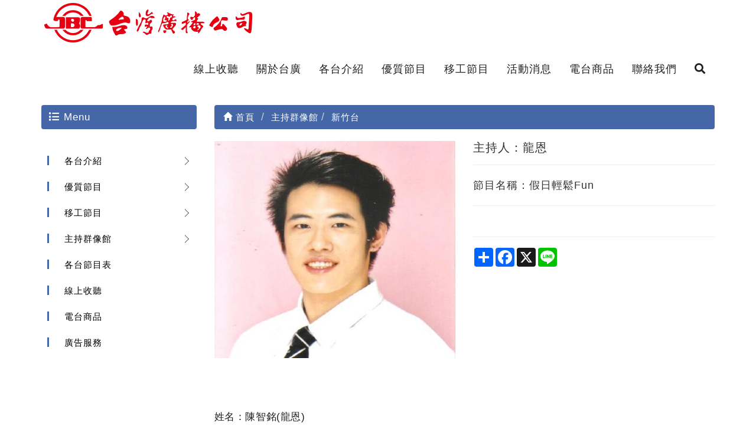

--- FILE ---
content_type: text/html; Charset=utf-8
request_url: https://www.taiwanradio.com.tw/ec99/rwd1638/product.asp?prodid=87-05
body_size: 14132
content:
<!DOCTYPE html>
<!--[if lt IE 7]> 	<html class="no-js ie6 oldie" lang="zh-TW"> <![endif]-->
<!--[if IE 7]>   	<html class="no-js ie7 oldie" lang="zh-TW"> <![endif]-->
<!--[if IE 8]>  	<html class="no-js ie8 oldie" lang="zh-TW"> <![endif]-->
<!--[if gt IE 8]><!-->
<html class="no-js" lang="zh-TW" dir="ltr">
<!--<![endif]-->

<head>
  <meta charset="utf-8">
  <meta http-equiv="X-UA-Compatible" content="IE=edge,chrome=1">
  <meta name="viewport" content="width=device-width, initial-scale=1, maximum-scale=1, user-scalable=no">
  <!-- for memberlogin status start -->
  <!--  -->
  <!-- for memberlogin status end -->

  <base href="//www.taiwanradio.com.tw/ec99/rwd1638/" />
<script type="application/ld+json">
{
  "@context": "https://schema.org",
  "@type": "Organization",
  "name": "台灣廣播股份有限公司",
  "url": "https://www.taiwanradio.com.tw",
  "logo": "https://www.taiwanradio.com.tw/ec99/rwd1638/images/logo.png",
  "contactPoint": {
	"@type": "ContactPoint",
	"telephone": "02-23518001*15/0933844317",
	"contactType": "customer service",
	"areaServed": "TW",
	"availableLanguage": ["zh-Hant"]
  }
}
</script>

<title>主持人：龍恩 | 台灣廣播股份有限公司</title>
<meta name="keywords" content="台灣廣播股份有限公司,生活小調,鄉親鄉情,歡樂假期,美麗南投,晼真心直播,樂活人生好健康,台灣半線彰化情,印尼語節目,菲律賓語節目,越南語節目,移工快意通 ">
<meta name="description" content="姓名：陳智銘(龍恩)英文名：Bill Chen生日：8/29星座：被獅子咬到的處女座血型：被所有人廣泛使用的O型身高：不高也不矮的172cm體重：不重也不輕的66kg興趣：畫畫但上不了檯面、聽音樂但是不會作詞作曲、運動但沒辦法成為運動選手、電影欣賞不過當不成影評人士E-mail：garden172@yahoo.com.tw影音連結：http://vlog.xuite.net/tbcam1206節目名稱：假日輕鬆Fun播出時間：週日14-15因緣際會之下，進入了台灣廣播公司新竹廣播電台，目前資歷兩年，一切都還在學習當中；目前除了是周日下午兩點『假日輕鬆Fun』的節目主持人外，還是『輕鬆生活派』節目其中一位主持人，關於龍恩，一時之間也說不清楚，等待聽眾朋友來發掘喔，至於節目的內容有關於身體的健康保健、週末的藝文活動、還有最新的科技新聞、名人所說過的至理名言、藝人的介紹以及流行歌曲及老歌的播放，希望聽眾朋友們能夠多多的給龍恩建議以及指導，龍恩一定會虛心接受與學習。">
<meta name="AUTHOR" content="台灣廣播股份有限公司">
<meta name="ROBOTS" content="INDEX, FOLLOW">
<meta property="og:title" content='主持人：龍恩 | 台灣廣播股份有限公司'/>
<meta property="og:type" content='product'/>
<meta property="og:url" content="https://www.taiwanradio.com.tw/ec99/rwd1638/product.asp?prodid=87-05"/>
<meta property="og:image" content='https://www.taiwanradio.com.tw/rwd1638/Store/bImages/b_87-05.jpg'/>
<meta property="og:site_name" content='台灣廣播股份有限公司'/>
<link rel="canonical" href="https://www.taiwanradio.com.tw/ec99/rwd1638/product.asp?prodid=87%2D05" />
<link rel="alternate" href="https://www.taiwanradio.com.tw/ec99/rwd1638/product.asp?prodid=87-05" hreflang="zh-Hant" />
<meta name="msvalidate.01" content="7B43FB320BE4967592183AD4AB72737A" /><!-- <a href='/ec99/rwd1638/default.asp'>Home</a> -->
<!-- Google tag (gtag.js) -->
<script async src="https://www.googletagmanager.com/gtag/js?id=G-E3YZD64YD5"></script>
<script>
  window.dataLayer = window.dataLayer || [];
  function gtag(){dataLayer.push(arguments);}
  gtag('js', new Date());

  gtag('config', 'G-E3YZD64YD5');
</script>

<link rel="SHORTCUT ICON" href="/ShareFile/images/hi.ico" />
<link rel="bookmark icon" href="/ShareFile/images/hi.ico" />
<link rel="icon" href="/ShareFile/images/hi.ico" /> 
<script type='text/javascript' src='/ec99/js/jquery-1.12.4.min.js' ></script>
<link rel="stylesheet" href="/ec99/css/shopping_tab.css">
<script src="/ec99/js/shopping_tab.js"></script>
<script src="/js/js.cookie.min.js"></script>

<link href="/ec99/css/style.css?v=201904231449" rel="stylesheet" type="text/css">
<link rel="stylesheet" href="./assets/css/bootstrap.min.css">
<link rel="stylesheet" href="./assets/css/font-awesome.min.css">
<link rel="stylesheet" href="./assets/css/animate.min.css">
<link rel="stylesheet" href="./assets/css/style_initialize.css">
<link rel="stylesheet" href="./assets/css/styleZ.css">
<link rel="stylesheet" href="https://cdnjs.cloudflare.com/ajax/libs/font-awesome/5.15.4/css/all.min.css">
<link rel="stylesheet" href="./assets/css/rwd1638.min.css">
<!--[if lt IE 9]>
  <script src="https://cdnjs.cloudflare.com/ajax/libs/html5shiv/3.7.3/html5shiv.min.js"></script>
  <script src="https://cdnjs.cloudflare.com/ajax/libs/respond.js/1.4.2/respond.min.js"></script>
<![endif]-->
<link rel="preconnect" href="https://fonts.googleapis.com">
<link rel="preconnect" href="https://fonts.gstatic.com" crossorigin>
<link
  href="https://fonts.googleapis.com/css2?family=Julius+Sans+One&family=Noto+Sans+SC:wght@100;300;400;500&family=Noto+Sans+TC:wght@500;800&display=swap"
  rel="stylesheet">

<link rel="apple-touch-icon" sizes="192x192" href="apple-touch-icon.jpg">

<link rel="stylesheet" href="./assets/css/innerpage.min.css">
</head>

<body>
  <nav class="navbar bootsnav">
  <!-- Start Top Search -->
  <div class="top-search">
    <div class="container">
      <form action="search.asp" role="search">
        <button class="input-group-addon" type="submit"><span class="fa fa-search"></span></button>
        <input type="text" class="form-control" maxlength="240" name="keyword" placeholder="關鍵字">
        <span class="input-group-addon close-search"><span class="fa fa-times"></span></span>
      </form>
    </div>
  </div>
  <!-- End Top Search -->

  <div class="container navbar-container">
    <!-- Brand and toggle get grouped for better mobile display -->
    <div class="navbar-header">
      <button type="button" class="navbar-toggle collapsed" data-toggle="collapse" data-target="#bs-navbar-collapse"
        aria-expanded="false">
        <span class="fa fa-bars" aria-hidden="true"></span>
      </button>
      <div class="navbar-search-xs visible-xs">
        <ul class="attr-nav">
          <li class="search"><a href="#"><span class="fa fa-search"></span></a></li>
        </ul>
      </div>
      <div class="navbar-brand visible-xs">
        <a href='/'><img src='/rwd1638/Store/OwnImage/LOGO.png' border='0'></a>
      </div>
      <div class="fixlogo"><a href="default.asp"><img src="./images/logo-w.png" alt=""></a></div>
    </div>


    <!-- Collect the nav links, forms, and other content for toggling -->
    <div class="collapse navbar-collapse" id="bs-navbar-collapse">


      <div class="hidden-xs navbar-brand">
        <a href='/'><img src='/rwd1638/Store/OwnImage/LOGO.png' border='0'></a>
      </div>
      <ul class="nav navbar-nav navbar-right attr-nav mainlink">
        <li><a href="category.asp?category_id=68">線上收聽</a></li>
        <li><a href="profile.asp">關於台廣</a></li>
        <li><a href="category.asp?category_id=50">各台介紹</a></li>
        <li><a href="category.asp?category_id=113">優質節目</a></li>
        <li><a href="category.asp?category_id=69">移工節目</a></li>
        <li><a href="news.asp">活動消息</a></li>
        <li><a href="category.asp?category_id=62">電台商品</a></li>
        <li><a href="contact.asp">聯絡我們</a></li>
        <li class="search hidden-xs"><a href="#"><span class="fa fa-search"></span></a></li>

      </ul>
    </div>
  </div>
</nav>
<!-- 滑出定位用 -->
<div id="navbar-fixed"></div>

  <div class="product-wrapper">
    <div class="container">
      <div class="row">
        <div class="col-md-3">
          <aside>
  <h2 class="aside-title"><span class="fa fa-list fa-fw" aria-hidden="true"></span>&nbsp;Menu</h2>
  <br><!-- 因為最新消息下方有<br>，所以統一加上<br>標籤，在#LinkContainer下面 -->
  <style>
.subHead_Cty {display:none}
</style>
 <ul class='ACCORDION transit'><li class='item1' id='c74'><a href='/ec99/rwd1638/category.asp?category_id=74'>各台介紹</a><ul class='ACCORDION_MENU_1' id='ct74'><li class='item2' id='c50'><a href='/ec99/rwd1638/category.asp?category_id=50'>台北一台</a></li><li class='item2' id='c51'><a href='/ec99/rwd1638/category.asp?category_id=51'>台北二台</a></li><li class='item2' id='c52'><a href='/ec99/rwd1638/category.asp?category_id=52'>大溪一台</a></li><li class='item2' id='c53'><a href='/ec99/rwd1638/category.asp?category_id=53'>大溪二台</a></li><li class='item2' id='c54'><a href='/ec99/rwd1638/category.asp?category_id=54'>新竹台</a></li><li class='item2' id='c55'><a href='/ec99/rwd1638/category.asp?category_id=55'>台中台</a></li><li class='item2' id='c56'><a href='/ec99/rwd1638/category.asp?category_id=56'>中興台</a></li><li class='item2' id='c57'><a href='/ec99/rwd1638/category.asp?category_id=57'>松嶺台</a></li></ul></li><li class='item1' id='c120'><a href='/ec99/rwd1638/category.asp?category_id=120'>優質節目</a><ul class='ACCORDION_MENU_1' id='ct120'><li class='item2' id='c78'><a href='/ec99/rwd1638/category.asp?category_id=78'>鄉親鄉情</a></li><li class='item2' id='c79'><a href='/ec99/rwd1638/category.asp?category_id=79'>美麗南投</a></li><li class='item2' id='c113'><a href='/ec99/rwd1638/category.asp?category_id=113'>生活小調</a></li><li class='item2' id='c114'><a href='/ec99/rwd1638/category.asp?category_id=114'>歡樂假期</a></li><li class='item2' id='c131'><a href='/ec99/rwd1638/category.asp?category_id=131'>晼真心直播</a></li><li class='item2' id='c116'><a href='/ec99/rwd1638/category.asp?category_id=116'>晼真心直播(專題)</a></li><li class='item2' id='c129'><a href='/ec99/rwd1638/category.asp?category_id=129'>笑笑望春風</a></li><li class='item2' id='c99'><a href='/ec99/rwd1638/category.asp?category_id=99'>樂活人生好健康</a></li><li class='item2' id='c119'><a href='/ec99/rwd1638/category.asp?category_id=119'>台灣半線彰化情</a></li></ul></li><li class='item1' id='c59'><a href='/ec99/rwd1638/category.asp?category_id=59'>移工節目</a><ul class='ACCORDION_MENU_1' id='ct59'><li class='item2' id='c69'><a href='/ec99/rwd1638/category.asp?category_id=69'>泰語節目รายการเพื่อนไทย</a></li><li class='item2' id='c70'><a href='/ec99/rwd1638/category.asp?category_id=70'>印尼語節目Perkenalan Program Acara Siaran Bahasa Indonesia</a></li><li class='item2' id='c71'><a href='/ec99/rwd1638/category.asp?category_id=71'>菲律賓語節目Introduction of Filipino program</a></li><li class='item2' id='c72'><a href='/ec99/rwd1638/category.asp?category_id=72'>越南語節目Giới thiệu chương trình tiếng Việt</a></li><li class='item2' id='c73'><a href='/ec99/rwd1638/category.asp?category_id=73'>移工快意通（國、台語）</a></li></ul></li><li class='item1' id='c85'><a href='/ec99/rwd1638/category.asp?category_id=85'>主持群像館</a><ul class='ACCORDION_MENU_1' id='ct85'><li class='item2' id='c90'><a href='/ec99/rwd1638/category.asp?category_id=90'>台北一台</a></li><li class='item2' id='c91'><a href='/ec99/rwd1638/category.asp?category_id=91'>台北二台</a></li><li class='item2' id='c92'><a href='/ec99/rwd1638/category.asp?category_id=92'>大溪一台</a></li><li class='item2' id='c93'><a href='/ec99/rwd1638/category.asp?category_id=93'>大溪二台</a></li><li class='item2' id='c87'><a href='/ec99/rwd1638/category.asp?category_id=87'>新竹台</a></li><li class='item2' id='c89'><a href='/ec99/rwd1638/category.asp?category_id=89'>台中台</a></li><li class='item2' id='c88'><a href='/ec99/rwd1638/category.asp?category_id=88'>中興台</a></li></ul></li><li class='item1' id='c58'><a href='/ec99/rwd1638/category.asp?category_id=58'>各台節目表</a></li><li class='item1' id='c68'><a href='/ec99/rwd1638/category.asp?category_id=68'>線上收聽</a></li><li class='item1' id='c62'><a href='/ec99/rwd1638/category.asp?category_id=62'>電台商品</a></li><li class='item1' id='c86'><a href='/ec99/rwd1638/category.asp?category_id=86'>廣告服務</a></li></ul></ul>
</aside>

        </div>
        <div class="col-md-9">
          <div class="row">
            <!-- 分類介紹請記得填入<div class="col-sm-12"></div>，這樣麵包削才會有連結 -->
            
			<div class="col-lg-12 col-sm-12" style="display:none">
					<ol class="breadcrumb">
					<li><a href="/"><span class="glyphicon glyphicon-home"></span> 首頁<!--首頁--></a></li>

					<li class="active"><a href='category.asp?category_id=87'>新竹台</a></li>

					</ol>
				</div>


        		<div class="col-lg-12 col-sm-12">
					<ol class="breadcrumb">
										
					<li><a href="/"><span class="glyphicon glyphicon-home"></span> 首頁<!--首頁--></a></li>

<li><a href='category.asp?category_id=85' class='level_category' itemprop='url'><span itemprop='title'>主持群像館</a></li><li class='active'><a href='category.asp?category_id=87'  itemprop='url'><span itemprop='title'>新竹台</a></li><li id='lastone' style='display:none'></li>
					</ol>
				</div>


          </div>
          <div class="row">
            <!-- B_product_body START -->


<div class="buf_space0" id="buf_space0" style="display:none"></div><!--buf_spaceX 用來作變換位置使用-->


				<div class="col-lg-12 col-sm-12 hero-feature prod-category-87"> <!-- #row 產品區塊 start -->

					<div class="row" >
					    
						<div class="col-lg-6 col-sm-7 img-none"  id="prod_img" >

<!-- sim taobo prod img -->
<!--
<div class="box">
    <div class="tb-booth tb-pic tb-s310"> <a href="javascript:;"><img src="/rwd1638/Store/bImages/b_87-05.jpg" rel="/rwd1638/Store/oImages/87-05.jpg" class="prod_img_zoom Responsive image" /></a> </div>
    <ul class="tb-thumb" id="thumblist">
        <li class="tb-selected">
            <div class="tb-pic tb-s40"><a href="javascript:;"><img src="/rwd1638/Store/sImages/s_87-05.jpg" mid="/rwd1638/Store/bImages/b_87-05.jpg" big="/rwd1638/Store/oImages/87-05.jpg" width=40 height=40></a></div>
        </li>
    </ul>
</div>
-->
<!-- sim taobo prod img -->



<!-- ZOOOOOOOOOOOOOOOOOOOOM -->
<!-- isZoomImg: True -->
	<script type="text/javascript" src="/js/jquery.easing.min.js"></script>
	<script type="text/javascript" src="/js/jquery.mousewheel.js"></script>
	<script type="text/javascript" src="/js/jquery.fancybox-plus.js"></script>
	<link rel="stylesheet" type="text/css" href="/js/jquery.fancybox-plus.css" media="screen"/>

<!--<script src="/js/jquery.elevateZoom-3.0.8.min.js" type="text/javascript"></script>-->
    <script type="text/javascript" src="/js/jquery.ez-plus.js"></script>
    <link rel="stylesheet" type="text/css" href="/js/jquery.ez-plus.css" media="screen" />

<img id="zoom_01" class="dyPic " src="/rwd1638/Store/bImages/b_87-05.jpg" data-zoom-image="/rwd1638/Store/oImages/87-05.jpg"  alt='主持人：龍恩' title='主持人：龍恩' />

<div id="gallery_01" style="display:none">
  <div class="tilt pic">
	<a href="javascript:;" data-image="/rwd1638/Store/bImages/b_87-05.jpg" data-zoom-image="/rwd1638/Store/oImages/87-05.jpg"><img src="/rwd1638/Store/sImages/s_87-05.jpg" width="98" /></a>
  </div>
</div>


<style>
/*set a border on the images to prevent shifting*/
 #gallery_01 img{border:3px solid white;}
 
 /*Change the colour*/
 #gallery_01 .active img{border:3px solid #ff6600 !important;}
</style>


<script>
//initiate the plugin and pass the id of the div containing gallery images

$("#zoom_01").ezPlus({
	gallery:'gallery_01', cursor: 'move', galleryActiveClass: 'active', imageCrossfade: true, 
	scrollZoom : true,
	zoomWindowWidth: 360,
	zoomWindowHeight: 360,
	zoomWindowFadeIn: 500,
	zoomWindowFadeOut: 500,
	lensFadeIn: 500,
	lensFadeOut: 500

}); 


//pass the images to Fancybox
$("#zoom_01").bind("click", function(e) {  
  var ez =   $('#zoom_01').data('ezPlus');	
	ez.closeAll(); 	
	$.fancybox(ez.getGalleryList());
  return false;
});
</script>


<!-- ZOOOOOOOOOOOOOOOOOOOOM -->


							
							<!--
							<div class="sp-wrap">
								<a href="/rwd1638/Store/bImages/b_87-05.jpg"><img src="/rwd1638/Store/bImages/b_87-05.jpg" alt="主持人：龍恩"></a>
							</div>
							-->
						
						</div><!--prod_img-->
						<div class="col-lg-6 col-sm-5 col-xs-12 pull-left intro-none " id="prod_intro" style="float:left;">
						 <div class="info_card_box">


					<h1>
					<span id="pd_name">主持人：龍恩</span>
					</h1>					
					
					
					<hr/>
					
					
					<div class="clearfix descri-none">節目名稱：假日輕鬆Fun</div>

										
					
					<hr/>

					
					<!--
					<div id="prod_tran_info" >
					<dl class="clearfix iteminfo_parameter prod_attrib_para">
						<dt>運送</dt>
							<dd>宅配 <img src="/ec99/images/tran_cat.jpg" alt='icon'> 超商取貨 <img src="/ec99/images/7-11.jpg" alt='icon'> <img src="/ec99/images/familymart.jpg" alt='icon'></dd>
					</dl>
					<dl class="clearfix iteminfo_parameter prod_attrib_para">
						<dt>付款</dt>
							<dd><img src="/ec99/images/atm.gif"><img src="/ec99/images/card.gif" alt='icon'><img src="/ec99/images/card_ae.gif" alt='icon'><img src="/ec99/images/paypal.jpg" alt='icon'></dd>
					</dl>
					</div>

					<hr/>
					-->


<!-- show_price: True -->

					<div class="input-qty-detail">
<!--<form id="ShopCartForm" action='/MainFile/ShopCar.asp' method=post onsubmit='return openwindow(this);' name=prodlist>-->
<form id="ShopCartForm" action='/MainFile/ShopCar.asp' method=post name=prodlist>
<input type='hidden' name='partnerid' value='rwd1638'> 
<input type=hidden name=PlusBuyItem > 

<input type=hidden name="code" value='87-05'>
<input type=hidden name="isSale" value='0'>
<input type=hidden name="prodName" value='主持人：龍恩'>
<input type=hidden name="limnum" value='0'>
<input type=hidden name="tu" value='7'>


<input type=hidden name="buyClass" value='valuation'>
<input type=hidden name="oldbuyClass" value='valuation'>
<input type=hidden name="buttonClass" value=''> 
<input type=hidden name="answeryesno" value=''>
<input type=hidden name="isSafeQty" value='False'>
<input type=hidden name="SafeQty" value='0'>



	<!--商品屬性-->

				 
	<!--商品屬性-->


	<div class="prod_attrib">
		<dl class="clearfix iteminfo_parameter prod_attrib_para" >

	</div>
<hr/>
</form>

					</div>

<!--div class="addthis_sharing_toolbox"></div-->
<!--script type="text/javascript" src="//s7.addthis.com/js/300/addthis_widget.js#pubid=ra-57344e3d19e263c0"></script-->
<div class="a2a_kit a2a_kit_size_32 a2a_default_style">
    <a class="a2a_dd" href="https://www.addtoany.com/share"></a>
    <a class="a2a_button_facebook"></a>
    <a class="a2a_button_x"></a>
    <a class="a2a_button_line"></a>
    <!--a class="a2a_dd" href="https://www.addtoany.com/share"></a-->
</div>
<script async src="https://static.addtoany.com/menu/page.js"></script>

					<!-- 常用連結 -->
					
					<ul id="usefull_link_block" class="clearfix no-print">

					</ul>
					
					
                 </div>
	            </div>
				
				<span id="put_buf" class="put_buf"></span> 

					</div> <!-- #prod_intro -->
					</div> <!-- #row 產品區塊 end -->
					

	            <div class="clearfix"></div><br />

	            <div class="col-lg-12 col-sm-12">

					<!--
					<ul class="nav nav-tabs" role="tablist">
					<li class="active"><a href="#">本商品詳細介紹</a></li>
					</ul>
					-->

					<br />

					
						<span class="pd_descr" id="pd_descr"> <style> .arti-news > img{width:100%;} .arti-news p {font-size: 17px;line-height: 32px;}.arti-news > img{margin-top: 5px;margin-bottom: 10px;} </style> <article class='article-content'><div class='arti-news'><p>姓名：陳智銘(龍恩)<br>
<br>
英文名：Bill Chen<br>
<br>
生日：8/29<br>
<br>
星座：被獅子咬到的處女座<br>
<br>
血型：被所有人廣泛使用的O型<br>
<br>
身高：不高也不矮的172cm<br>
<br>
體重：不重也不輕的66kg<br>
<br>
興趣：畫畫但上不了檯面、聽音樂但是不會作詞作曲、運動但沒辦法成為運動選手、電影欣賞不過當不成影評人士
<br>
E-mail：garden172@yahoo.com.tw<br>
<br>
影音連結：http://vlog.xuite.net/tbcam1206<br>
<br>
節目名稱：假日輕鬆Fun<br>
<br>
播出時間：週日14-15<br>
<br>
因緣際會之下，進入了台灣廣播公司新竹廣播電台，目前資歷兩年，一切都還在學習當中；目前除了是周日下午兩點『假日輕鬆Fun』的節目主持人外，還是『輕鬆生活派』節目其中一位主持人，關於龍恩，一時之間也說不清楚，等待聽眾朋友來發掘喔，至於節目的內容有關於身體的健康保健、週末的藝文活動、還有最新的科技新聞、名人所說過的至理名言、藝人的介紹以及流行歌曲及老歌的播放，希望聽眾朋友們能夠多多的給龍恩建議以及指導，龍恩一定會虛心接受與學習。</p><br></div></article> </span>
					
					
                    <div class="buf_space1" id="buf_space1" style="display:none"></div><div class="buf_space2" id="buf_space2" style="display:none"></div>
					<hr>





<!--					<h4>關聯產品</h4>-->

        	</div><!-- /.col-lg-9 col-md-9 col-sm-12 -->
        	<!-- End Product Detail -->



<!--
        </div>
	</div>
-->


	<!-- Plugin bootstrap-touchspin -->
	<link rel="stylesheet" href="/ec99/css/jquery.bootstrap-touchspin.css">
    <script type="text/javascript" src="/ec99/js/jquery.bootstrap-touchspin.js"></script>



<!-- // End B_product_body -->


<style>
.iteminfo_parameter{ padding:8px 0; padding-left:0px;}
.iteminfo_parameter dt{ margin-left:0px; float:left; display:inline; width:60px; white-space:nowrap; text-align:left; color:#888;}
</style>





<script>
$(document).ready(function(){
	$("input[name='much']").TouchSpin({
		min: 1,
		max: 999,
		buttondown_class: "btn btn-gray",
		buttonup_class: "btn btn-gray"
	});

	
	//--有些browser異常,暫先停--$("#input-qty").keydown(function(event) {if ( event.keyCode == 46 || event.keyCode == 8 ) {}else {if (event.keyCode < 48 || event.keyCode > 57 ) {event.preventDefault();}}});

});
</script>

<input type=hidden id=getCartCty><!--for rwd1116 傳值使用 20180816 by John.-->


<link rel="stylesheet" href="/ec99/css/jquery.magnific-popup.css"> 
<script src="/ec99/js/jquery.magnific-popup.js"></script>
<style>
h3.AddCartIn {
    margin-top: 0;
}
</style>

	<div id="layer_cart" class="white-popup-s mfp-hide">
		<div class="row">
			<div class="layer_cart_product col-xs-12 col-md-12">
				<span class="cross" title="關閉視窗 "></span>
				<h3 class="AddCartIn">
					<font color=green><i class="fa fa-check"></i><!--商品己加入-->商品已<span id="title_inquiry_addcart">加入詢價車</span></font>
				</h3>
				<div class="product-image-container layer_cart_img"><img class="layer_cart_img img-responsive" src="/rwd1638/Store/bImages/b_87-05.jpg" alt="Faded Short Sleeve T-shirts" title="Faded Short Sleeve T-shirts" ></div>
				<div class="layer_cart_product_info">
					<span id="layer_cart_product_title" class="product-name"><h3>主持人：龍恩</h3></span>
					<!--<span id="layer_cart_product_attributes">Orange, S</span>-->
					<div class="layer_cart_product_text" id="layer_cart_product_text">
						節目名稱：假日輕鬆Fun
					</div>
					<!--<div>
						<strong class="dark">數量</strong>
						<span id="layer_cart_product_quantity"></span>
					</div>-->
					
					<hr>
					<div class="btnbox">
						<button type="button" class="btn btn-default closePopup"><span class="fa fa-chevron-circle-left"></span> <span id="title_continue_shop">繼續詢價</span><!--繼續購物--> </button>
						<a href="/MainFile/ShopList.asp"><button type="button" class="btn btn-danger btn-bg"><span id="title_goto_shopcart">前往詢價</span><!--前往結帳--> <span class="fa fa-chevron-circle-right"></span></button></a>
					</div>
				</div>
			</div>
		</div>
	</div>
	


<style>
.white-popup-s {
  position: relative;
  background: #FFF;
  padding: 20px;
  width: auto;
  max-width: 500px;
  margin: 20px auto;
}
.white-popup {
  position: relative;
  background: #FFF;
  padding: 20px;
  width: auto;
  max-width: 600px;
  margin: 20px auto;
}
</style>




<script>
	$(document).ready(function() {

		/* test */
		$('#pop_layer_cart').click(function () {

			pop_cart_layer();

		});

		$(document).on('click', '.closePopup', function (e) {
			e.preventDefault();
			$.magnificPopup.close();
		});

	});

	function pop_cart_layer(){
	
		//手動執行
		$.magnificPopup.open({
		  image: {
			markup: '<div class="mfp-close"><span class="fa fa-times-circle"></span></div>'
		  },
		  items: {
			src: '#layer_cart',
			mainClass: 'mfp-with-zoom',
			type: 'inline',
			  zoom: {
				enabled: true,

				duration: 300, 
				easing: 'ease-in-out',
				opener: function(openerElement) {
				  return openerElement.is('img') ? openerElement : openerElement.find('img');
				}
			  }
	  
		  }
		});
		
		//--GA4---start--- add by John for Jane request 2023/8/28 
				
		//--GA4---end---
		
	}

</script>

<!-- B_product_body END -->





<span style="display:none" id="prod_Bimg_buf"></span><!--暫存大圖用(for 屬性庫存圖檔無設定時使用-->
<script>
document.getElementById("prod_Bimg_buf").innerHTML=document.getElementById("prod_img").innerHTML;

//--判斷頁面上方有無放購物車, 若無則不能 fly 2023/9/7---alert(document.getElementById("cart_number")); 
if (document.getElementById("cart_number")==null) { 
  document.getElementById("addinquirycart").id = 'id_NotUse';//改 id 
} 
</script>
          </div>
        </div>
      </div>
    </div>
  </div>
  <!-- <div class="visible-xs bottomMeunWrap">
  <ul class="mobile-bottomMenu">
    <li><a href=""><i class="fab fa-line"></i>加入好友</a></li>
    <li><a href=""><i class="fab fa-facebook"></i>粉絲專頁</a></li>
    <li><a href=""><i class="fas fa-book"></i>聯絡我們</a></li>
    <li><a href=""><i class="far fa-images"></i>實績案例</a></li>
    <li><a href=""><i class="fas fa-tasks"></i>更多選項</a></li>
  </ul>
</div> -->

<div class="container-fluid footerwrap">
  <div class="row">
    <footer>
      <div class="footercontain">
        <div class="row">
          <div class="col-sm-3">
            <ul>
              <li>
                <h2><img src="./images/LOGO_footer.png" alt="台灣廣播公司FOOTER LOGO" class="img-responsive"></h2>
              </li>
              <li>TEL : 02-23518001</li>
              <li>FAX : 02-23414826</li>
              <li>ADD : 100 台北市中正區仁愛路2段2號9樓</li>
            </ul>
          </div>
          <div class="col-sm-7">
            <div class="webmap">
              <ul class="footerlink">
                <li><a href="profile.asp">
                    <h4>關於台廣</h4>
                  </a></li>
                <li><a href="contact.asp">
                    <h4>聯絡我們</h4>
                  </a>
                <li></li>
              </ul>

              <ul class="footerlink">
                <li><a href="category.asp?category_id=113">
                    <h4>優質節目</h4>
                  </a></li>
                <li><a href="category.asp?category_id=58">
                    <h4>各台節目表</h4>
                  </a></li>
                <!-- <li><a href="category.asp?category_id=113">生活小調</a></li>
                <li><a href="category.asp?category_id=78">鄉親鄉情</a></li>
                <li><a href="category.asp?category_id=114">歡樂假期</a></li>
                <li><a href="category.asp?category_id=79">美麗南投</a></li>
                <li><a href="category.asp?category_id=116">晼真心直播</a></li>
                <li><a href="https://player.soundon.fm/p/b88c499c-b84a-43be-a78d-e18a9a91b7f5"
                    target="_blank">台廣悠遊生活派</a></li> -->
              </ul>


              <ul class="footerlink">
                <li><a href="category.asp?category_id=50">
                    <h4>各台介紹</h4>
                  </a></li>
                <li><a href="category.asp?category_id=62">
                    <h4>電台商品</h4>
                  </a>
                </li>
                <!-- <li><a href="category.asp?category_id=69">泰語節目</a></li>
                <li><a href="category.asp?category_id=70">印尼語節目</a></li>
                <li><a href="category.asp?category_id=71">菲律賓語節目</a></li>
                <li><a href="category.asp?category_id=72">越南語節目</a></li>
                <li><a href="category.asp?category_id=73">移工快意通</a></li> -->
              </ul>

              <ul class="footerlink">
                <li><a href="news.asp">
                    <h4>活動消息</h4>
                  </a></li>
                <li><a href="category.asp?category_id=86">
                    <h4>廣告服務</h4>
                  </a>
                </li>
                <!-- <li><a href="news.asp?category=1">活動天地</a></li>
                <li><a href="news.asp?category=2">工商服務</a></li>
                <li><a href="news.asp?category=3">場地租借</a></li> -->
              </ul>



            </div>
          </div>
          <div class="col-sm-2">
            <ul class="social">
              <li><a href="https://www.youtube.com/channel/UC0n4TRruUA0VaPvAUWXib5A?view_as=subscriber" target="_blank"
                  title="台廣專屬頻道tbc"><i class="fab fa-youtube"></i></a></li>
              <li><a href="https://maps.app.goo.gl/ErtDD5UYfN2BDr4j6" target="_blank" title="google map"><i
                    class="fas fa-map-marker-alt"></i></a></li>
              <li><a href="https://linktr.ee/taiwanradio_tbc" target="_blank" title="Facebook"><i
                    class="fab fa-facebook-square"></i></a>
              </li>
              <li><a href="linktr.ee/taiwanradio_tbc" target="_blank" title="LY"><i class="fab fa-line"></i></a></li>
            </ul>
          </div>
          <div class="clearfix"></div>
          <div class="col-xs-12">
            <p class="text-center"><small>系統平台提供 <a href="https://www.idec.com.tw/" target="_blank"
                  class="hiwinner">HiNet 網路開店．企業建站</a>
                Copyright © 2023 . All
                rights reserved.</small>
            </p>
          </div>
        </div>
      </div>
    </footer>
  </div>
</div>
<div id="gotop" class="gotop"><span class="fa fa-angle-up" aria-hidden="true" title="回到最上層"></span></div>
<script type=text/javascript src=./assets/js/bootstrap.min.js></script>
<script type="text/javascript" src="./assets/js/bootsnav-search.js" defer></script>
<script type="text/javascript" src="./assets/js/bootbox.min.js" defer></script><!-- 購物車跳出動畫(可有衝突再放置)-->
<script type="text/javascript" src="./assets/js/wow.min.js"></script>
<script>
  new WOW().init();

</script>
<!-- Google 下拉式選單翻譯 -->
<!-- <script type="text/javascript">
  function googleTranslateElementInit() {
    new google.translate.TranslateElement({
      pageLanguage: 'zh-TW',
      /*網頁預設語言*/
      includedLanguages: 'de,en,es,fr,ja,ko,ru,zh-CN,zh-TW',
      /*下拉式語言清單*/
      multilanguagePage: true /*網站是否為多國語言*/
    }, 'google_translate_element');
  }

</script>
<script type="text/javascript" src="//translate.google.com/translate_a/element.js?cb=googleTranslateElementInit"> -->
</script><!-- google翻譯 -->
<!-- /js/footer.js，檔案使用中文編碼解讀會亂碼，請用Unicode萬國碼解讀 -->
<script type="text/javascript" src="/js/footer.js"></script>
<script type="text/javascript" src="/ShareFile/Valid.js"></script>
<script type="text/javascript" src="./assets/js/initialized.js" defer></script>
<!-- <script>
  let MEMBER = document.querySelector('.memlogin');
  MEMBER.innerHTML = "登入";

</script> -->

<script>
  $(function () {
    $(window).scroll(function () {
      let WH = $(document).scrollTop();
      if (WH >= $('#navbar-fixed').height()) {
        $('.navbar').addClass('fixed-strip');
      } else {
        $('.navbar').removeClass('fixed-strip');
      }
    });
  });

</script>



<script type="text/javascript" src="./assets/js/accordion.js"></script>
<script>
  $(document).ready(function (e) {
    for (var i = 1; i < 20; i++) {
      $('.topic').closest('.ACCORDION_MENU_' + i).css({
          display: 'block',
          overflow: 'auto',
          height: 'auto'
        })
        .closest('.item' + i).removeClass('ACCORDION-closed').addClass('ACCORDION-open');
    };

    $('.topic.ACCORDION-node').addClass('ACCORDION-open').removeClass('ACCORDION-closed');
    $('ul > .topic > ul').css({
      "display": "block",
      "overflow": "auto",
      "height": "auto"
    });
  });
  // $(function () {

  //   $(".fa-angle-down").click(function () {
  //     $(".floor_list > ul").slideToggle(500);
  //   });
  // })

</script>

</body>

</html>


--- FILE ---
content_type: text/css
request_url: https://www.taiwanradio.com.tw/ec99/rwd1638/assets/css/styleZ.css
body_size: 671
content:
@charset "UTF-8";

a {
  text-decoration: none;
}

ul.ACCORDION {
  opacity    : 1;
  margin-left: 0;
}

ul.ACCORDION ul {
  margin-left: 1em;
}

ul.ACCORDION li {
  list-style: none;
}

ul.ACCORDION li:last-child {
  border: none;
}

ul.ACCORDION a {
  display: block;
}

ul.ACCORDION li.ACCORDION-node>a {}

ul.ACCORDION a {
  -webkit-transition: all 300ms ease-out;
  -moz-transition   : all 300ms ease-out;
  -ms-transition    : all 300ms ease-out;
  -o-transition     : all 300ms ease-out;
  transition        : all 300ms ease-out;
}

ul.ACCORDION.transit {
  border       : 1px solid #ccc;
  border-top   : none;
  background   : #fff;
  margin-bottom: 20px;
  padding      : 0;
  border       : 0;
}

ul.ACCORDION.transit ul {
  margin-left: 0;
  padding    : 0;
}

ul.ACCORDION.transit ul>li {
  font-size    : 17px;
  border-bottom: none;
}

ul.ACCORDION.transit li.ACCORDION-node {
  position: relative;
}

.ACCORDION a {
  position       : relative;
  display        : block;
  font-size      : 15px;
  color          : #000;
  text-decoration: none;
  padding        : 10px 15px;
  padding-left   : 35px;
  transition     : all 300ms ease-out;
}

.ACCORDION .ACCORDION-node>a {
  padding-right: 30px;
}

.ACCORDION .ACCORDION-node>a::after {
  content         : '';
  width           : 10px;
  height          : 10px;
  border          : 1px solid;
  border-color    : transparent #6c6c6c #6c6c6c transparent;
  background-color: transparent;
  position        : absolute;
  top             : 50%;
  right           : 15px;
  transform       : translateY(-50%) rotate(-45deg);
  font-size       : 18px;
  color           : #bfbfbf;
  transition      : all 300ms ease-out;
}

.ACCORDION .ACCORDION-node.ACCORDION-open>a::after {
  transform: translate(3px, -74%) rotate(45deg);
}

ul.ACCORDION.transit ul>li:first-child {
  margin-top: 1px;
}

.item2 a:hover,
.item2 a:active {
  background: #e2cbb9;

}


/* ul.ACCORDION.transit li.ACCORDION-open>a {

  color: #000;
} */

ul.ACCORDION.transit li>a:hover,
ul.ACCORDION.transit li.ACCORDION-active>a {
  background   : #e2cbb9;
  color        : #000;
  /* border-top: 2px solid #CCC; */
}

ul.ACCORDION li:last-child:hover {
  border-radius: 0 0 5px 5px;
}

ul.ACCORDION.transit li:last-child>a:hover {
  border-radius: 0 0 5px 5px;
}

ul.ACCORDION.transit li.ACCORDION-node:last-child>ul>li:last-child {
  margin-bottom : 0;
  padding-bottom: 0;
  border-bottom : none;
}

ul.ACCORDION.transit a {
  padding      : 0px 20px 0px 2.6em;
  color        : #000;
  font-size    : 15px;
  line-height  : 44px;
  height       : 44px;
  font-family  : "微軟正黑體", Apple LiGothic, Arial;
  overflow     : hidden;
  text-overflow: ellipsis;
  white-space  : nowrap;
  transition   : 0.5s;
}

@media screen and (max-width:768px) {
  ul.ACCORDION.transit a {
    font-size: 20px;
  }
}

.item1 {
  position: relative;
}

.item1:after {
  content         : '';
  width           : 3px;
  height          : 16px;
  display         : block;
  background-color: #4567a8;
  position        : absolute;
  left            : 10px;
  top             : 13px;
}

ul.ACCORDION.transit li li>a {
  padding-left: 3.4em;
}

ul.ACCORDION.transit li li li>a {
  /* padding-left: 2.4em;*/
  color     : #000;
  background: #fff0e7;
}

ul.ACCORDION.transit li li li li>a {
  padding-left: 3.2em;
}

ul.ACCORDION.transit li li li li li>a {
  padding-left: 4em;
}


.topic {
  background   : #e2cbb9;
  font-weight  : 600;
  border-radius: 4px;
}

.ACCORDION .item1.ACCORDION-open>a,
.ACCORDION .item2.ACCORDION-open>a {
  border-bottom: 1px solid #bfbfbf;

}

/* .ACCORDION-active {
  background: #fff0e7;
} */

.ACCORDION li.topic a {
  background: #e60012;
  color     : #FFF;
}

.ACCORDION-node .ACCORDION-open {
  background: #e2cbb9;
}

--- FILE ---
content_type: text/css
request_url: https://www.taiwanradio.com.tw/ec99/rwd1638/assets/css/rwd1638.min.css
body_size: 2455
content:
.btn{-webkit-transition:all .6s ease;-o-transition:all .6s ease;transition:all .6s ease}.btn{padding:6px 15px;background:#fff;color:#222}.btn:hover{background:#d67a65;color:#fff;border:1px solid #b57364}.btn:active{background:#e6e6e6;color:#fff;border:1px solid #b57364}body{-webkit-text-size-adjust:none;font-size:18px;font-family:"Noto Sans TC",sans-serif;letter-spacing:1px;line-height:1.8em}.fixlogo{display:none}#navbar-fixed{height:50px;position:fixed;z-index:-10;-webkit-transition:all .5s;-o-transition:all .5s;transition:all .5s}.fixed-strip{width:100%;position:fixed;background:#e60012;top:0;z-index:999;-webkit-transition:.5s;-o-transition:.5s;transition:.5s;-webkit-animation:SHOW 1s ease;animation:SHOW 1s ease}.fixed-strip .toplink{display:none}.fixed-strip .attr-nav a{color:#fff;-webkit-transition:.5s;-o-transition:.5s;transition:.5s}.fixed-strip .dropdown-menu a{color:#333}.fixed-strip .nav li a:focus,.fixed-strip .nav li a:hover{color:#e60012;background:#fff;border-radius:6px 6px 0 0}.fixed-strip .nav .open>a{background-color:#b7020e;border-color:rgba(0,0,0,0);height:43px}.fixed-strip .navbar-brand{display:none}.fixed-strip .fixlogo{display:block;padding:10px}@media screen and (max-width: 768px){.fixed-strip .toplink{height:26px}.fixed-strip .navbar-collapse{background:#b7020e}.fixed-strip .navbar-brand{display:none !important}.fixed-strip span.fa.fa-bars{color:#fff}}@-webkit-keyframes SHOW{0%{margin-top:-100px;opacity:0}100%{margin-top:0;opacity:1}}@keyframes SHOW{0%{margin-top:-100px;opacity:0}100%{margin-top:0;opacity:1}}@media(min-width: 1600px){.navbar-container{width:1400px}}@media(min-width: 1700px){.navbar-container{width:1600px}}.mainlink{margin-top:15px}.titlearea{display:-webkit-box;display:-webkit-flex;display:-ms-flexbox;display:flex;-webkit-box-pack:start;-webkit-justify-content:flex-start;-ms-flex-pack:start;justify-content:flex-start;-webkit-box-align:center;-webkit-align-items:center;-ms-flex-align:center;align-items:center;padding-bottom:20px}.titlearea h2{margin-left:5px;color:#a4000b;font-weight:600;font-family:"Noto Sans TC",sans-serif}.wave{position:absolute;width:5px;border-radius:10px;background-color:#9e9e9e}.SOUNDICON{position:relative;display:-webkit-box;display:-webkit-flex;display:-ms-flexbox;display:flex;-webkit-box-pack:start;-webkit-justify-content:flex-start;-ms-flex-pack:start;justify-content:flex-start;-webkit-box-align:center;-webkit-align-items:center;-ms-flex-align:center;align-items:center;width:70px;padding:10px 0 0 0}.SOUNDICON .wave01{height:18px;-webkit-transform:translateX(0px);-ms-transform:translateX(0px);transform:translateX(0px);-webkit-animation:waverun .6s ease;animation:waverun .6s ease}.SOUNDICON .wave02{height:40px;-webkit-transform:translateX(10px);-ms-transform:translateX(10px);transform:translateX(10px);-webkit-animation:waverun .9s ease;animation:waverun .9s ease}.SOUNDICON .wave03{height:36px;-webkit-transform:translateX(20px);-ms-transform:translateX(20px);transform:translateX(20px);-webkit-animation:waverun 1s ease;animation:waverun 1s ease}.SOUNDICON .wave04{height:48px;-webkit-transform:translateX(30px);-ms-transform:translateX(30px);transform:translateX(30px);-webkit-animation:waverun .8s ease;animation:waverun .8s ease}.SOUNDICON .wave05{height:35px;-webkit-transform:translateX(40px);-ms-transform:translateX(40px);transform:translateX(40px);-webkit-animation:waverun .6s ease;animation:waverun .6s ease}.SOUNDICON .wave06{height:50px;-webkit-transform:translateX(50px);-ms-transform:translateX(50px);transform:translateX(50px);-webkit-animation:waverun .5s ease;animation:waverun .5s ease}.SOUNDICON .wave07{height:40px;-webkit-transform:translateX(60px);-ms-transform:translateX(60px);transform:translateX(60px);-webkit-animation:waverun .8s ease;animation:waverun .8s ease}.SOUNDICON .wave{-webkit-animation-iteration-count:infinite;animation-iteration-count:infinite;-webkit-animation-direction:alternate;animation-direction:alternate}@-webkit-keyframes waverun{100%{height:10px;border-radius:50%;-webkit-filter:contrast(2);filter:contrast(2)}}@keyframes waverun{100%{height:10px;border-radius:50%;-webkit-filter:contrast(2);filter:contrast(2)}}.programs{background:-webkit-gradient(linear, left top, left bottom, from(#F1F1F1), to(#FFEAEA));background:-o-linear-gradient(top, #F1F1F1, #FFEAEA);background:linear-gradient(180deg, #F1F1F1, #FFEAEA);position:relative;padding:30px 0 60px;overflow:hidden}.programs::after{content:"";position:absolute;right:-30px;background:url("../../images/soundwave.png");top:35%;width:350px;height:130px;background-repeat:no-repeat;z-index:0;-webkit-animation:animwave2 5s ease-in-out 5;animation:animwave2 5s ease-in-out 5}.programs::before{content:"";position:absolute;left:-30px;background:url("../../images/soundwave.png");bottom:3%;width:350px;height:130px;background-repeat:no-repeat;z-index:0;-webkit-animation:animwave 5s ease-in-out 5;animation:animwave 5s ease-in-out 5}@-webkit-keyframes animwave{0%,100%{left:-30px}50%{left:10px}}@keyframes animwave{0%,100%{left:-30px}50%{left:10px}}@-webkit-keyframes animwave2{0%,100%{right:-30px}50%{right:10px}}@keyframes animwave2{0%,100%{right:-30px}50%{right:10px}}.programs .runmessage{padding:20px}.programs .programcard{padding:20px 0 30px;display:-webkit-box;display:-webkit-flex;display:-ms-flexbox;display:flex;-webkit-box-pack:center;-webkit-justify-content:center;-ms-flex-pack:center;justify-content:center;-webkit-box-align:center;-webkit-align-items:center;-ms-flex-align:center;align-items:center;overflow:hidden;position:relative}.programs .programcard img{border-radius:15px;-webkit-box-shadow:0 5px 7px #a8a8a8;box-shadow:0 5px 7px #a8a8a8}.programs .programcard img:hover{-webkit-box-shadow:0 10px 8px #6b6b6b;box-shadow:0 10px 8px #6b6b6b}.programs .programcard:hover ::before{content:"";position:absolute;top:0;left:-195px;width:90px;height:380px;background:-webkit-linear-gradient(left, rgba(255, 255, 255, 0) 0%, rgba(255, 255, 255, 0.4) 20%, rgba(255, 255, 255, 0.8) 50%, rgba(255, 255, 255, 0.4) 80%, rgba(255, 255, 255, 0) 100%);-webkit-transform:skew(19deg, 10deg);-ms-transform:skew(19deg, 10deg);transform:skew(19deg, 10deg);-webkit-animation:cardstar 1s ease;animation:cardstar 1s ease;opacity:.3}@-webkit-keyframes cardstar{0%{left:0px}100%{left:500px}}@keyframes cardstar{0%{left:0px}100%{left:500px}}.programs .programsRow01,.programs .programsRow02{margin-bottom:30px;display:block;overflow:hidden;position:relative;z-index:1}@media screen and (max-width: 767px){.programs .programsRow01,.programs .programsRow02{margin:0 -15px}}@media screen and (min-width: 1440px){.programs .programsRow01{margin-left:-15%}.programs .programsRow02{margin-right:-15%}}.radioStation{padding:30px 0 30px;min-height:350px;background:url("../../images/soundbg01.jpg");background-size:cover;background-position:center;background-repeat:no-repeat;color:#fff}.radioStation .titlearea{width:200px;margin:0 auto}.radioStation .titlearea h2{color:#fff}.radioStation .titlearea .wave{background:#fff}.channelBG{background:-webkit-gradient(linear, left bottom, left top, from(#dbdbdb), to(#FFF));background:-o-linear-gradient(bottom, #dbdbdb 0%, #FFF 100%);background:linear-gradient(0deg, #dbdbdb 0%, #FFF 100%)}.programList{padding:30px 5% 0;overflow:hidden}.programList .soundOnwrap{position:relative;overflow:hidden}.programList .soundOnwrap .field{position:absolute;background:rgba(163,0,11,.9);bottom:20px;width:100%}@media screen and (max-width: 960px){.programList .soundOnwrap .field{position:relative}}@media screen and (max-width: 767px){.programList .soundOnwrap .field{position:absolute}}.programList .soundOnwrap .field a{display:inline-block;color:#fff;font-size:28px;font-weight:600;padding:5px 15px}.programList .soundonTitle{color:#f00001;font-weight:600}.programList .soundonTitle a{color:#f00001;text-decoration:none;padding:5px;-webkit-transition:background .5s ease;-o-transition:background .5s ease;transition:background .5s ease;border-radius:10px}.programList .soundonTitle a:hover{background:#fff;-webkit-transition:background .5s ease;-o-transition:background .5s ease;transition:background .5s ease}.programList .channelbox{padding:15px 0 15px;background:#fff;overflow:hidden;border-radius:15px;display:-webkit-box;display:-webkit-flex;display:-ms-flexbox;display:flex;-webkit-box-pack:center;-webkit-justify-content:center;-ms-flex-pack:center;justify-content:center;-webkit-box-align:center;-webkit-align-items:center;-ms-flex-align:center;align-items:center;-webkit-box-shadow:0 0 3px #ccc;box-shadow:0 0 3px #ccc}@media screen and (max-width: 960px){.programList .channelbox{-webkit-box-orient:vertical;-webkit-box-direction:normal;-webkit-flex-direction:column;-ms-flex-direction:column;flex-direction:column}}.programList .channelbox .channel{display:-webkit-box;display:-webkit-flex;display:-ms-flexbox;display:flex;-webkit-box-pack:start;-webkit-justify-content:flex-start;-ms-flex-pack:start;justify-content:flex-start;-webkit-box-align:center;-webkit-align-items:center;-ms-flex-align:center;align-items:center;-webkit-flex-wrap:wrap;-ms-flex-wrap:wrap;flex-wrap:wrap;-webkit-box-pack:center;-webkit-justify-content:center;-ms-flex-pack:center;justify-content:center}.programList .channelbox .channel h3{display:inline-block;width:40%;background:#ff8a00;border-radius:10px;margin:10px;line-height:50px;text-align:center;-webkit-transition:all .4s;-o-transition:all .4s;transition:all .4s}.programList .channelbox .channel h3:hover{-webkit-box-shadow:0 1px 3px 1px #262626;box-shadow:0 1px 3px 1px #262626;-webkit-transition:all .4s;-o-transition:all .4s;transition:all .4s}.programList .channelbox .channel h3 a{color:#fff;font-weight:600;text-decoration:none;-webkit-transition:all .4s;-o-transition:all .4s;transition:all .4s}.programList .channelbox .channel h3 a:hover{-webkit-transition:all .4s;-o-transition:all .4s;transition:all .4s;-webkit-transform:scale(1.1);-ms-transform:scale(1.1);transform:scale(1.1);letter-spacing:2px}@media screen and (max-width: 1400px){.programList .channelbox .channel h3{width:100px}.programList .channelbox .channel h3 a{font-size:22px}}.online{padding:30px 0 30px;display:-webkit-box;display:-webkit-flex;display:-ms-flexbox;display:flex;-webkit-box-orient:vertical;-webkit-box-direction:normal;-webkit-flex-direction:column;-ms-flex-direction:column;flex-direction:column;-webkit-box-align:center;-webkit-align-items:center;-ms-flex-align:center;align-items:center;-webkit-box-pack:center;-webkit-justify-content:center;-ms-flex-pack:center;justify-content:center;overflow:hidden}.online .channelAD{display:-webkit-box;display:-webkit-flex;display:-ms-flexbox;display:flex;-webkit-box-pack:center;-webkit-justify-content:center;-ms-flex-pack:center;justify-content:center;-webkit-box-align:center;-webkit-align-items:center;-ms-flex-align:center;align-items:center;-webkit-flex-wrap:wrap;-ms-flex-wrap:wrap;flex-wrap:wrap}.online .channelAD .adcard{display:-webkit-box;display:-webkit-flex;display:-ms-flexbox;display:flex;-webkit-justify-content:space-around;-ms-flex-pack:distribute;justify-content:space-around;-webkit-box-align:center;-webkit-align-items:center;-ms-flex-align:center;align-items:center;width:21%;padding:15px}@media screen and (max-width: 1360px){.online .channelAD .adcard{width:230px}}@media screen and (max-width: 460px){.online .channelAD .adcard{width:210px}}@media screen and (max-width: 414px){.online .channelAD .adcard{width:200px}}@media screen and (max-width: 390px){.online .channelAD .adcard{width:190px}}@media screen and (max-width: 375px){.online .channelAD .adcard{width:180px}}.online .channelAD img{max-width:100%}.online .idec-swiper-container4 img{width:100%}.online .idec-swiper-container4 img:hover{-webkit-filter:hue-rotate(20deg);filter:hue-rotate(20deg)}@media(min-width: 1600px){.online .container{width:1400px}}@media(min-width: 1700px){.online .container{width:1700px}}.recommend{padding:30px 0 30px;display:-webkit-box;display:-webkit-flex;display:-ms-flexbox;display:flex;-webkit-box-orient:vertical;-webkit-box-direction:normal;-webkit-flex-direction:column;-ms-flex-direction:column;flex-direction:column;-webkit-box-align:center;-webkit-align-items:center;-ms-flex-align:center;align-items:center;-webkit-box-pack:center;-webkit-justify-content:center;-ms-flex-pack:center;justify-content:center;overflow:hidden}@media screen and (max-width: 767px){.recommend{margin:-15px}}.recommend .idec-swiper-container4 img{max-width:100%}.recommend .page-header{border-bottom:1px solid #b4b4b4}.recommend .page-header>h2{font-size:22px;font-weight:600;color:#93000a}.recommend h2>small{font-size:18px;color:#333;font-weight:600}.recommend .mask{display:none}.recommend p.hot_prod_intro{display:none}@media screen and (min-width: 767px){.recommend .hotPRD .thumbnail-list{margin:-15px}}.recommend .li-item{min-height:460px;border-radius:8px}.recommend .li-item img{border-radius:8px}@media screen and (max-width: 1600px){.recommend .li-item{min-height:400px}}@media screen and (max-width: 640px){.recommend .li-item{min-height:350px}}@media screen and (max-width: 480px){.recommend .li-item{min-height:280px}}@media screen and (max-width: 414px){.recommend .li-item{min-height:245px}}.usefullink{padding:30px 0 30px;display:-webkit-box;display:-webkit-flex;display:-ms-flexbox;display:flex;-webkit-box-orient:vertical;-webkit-box-direction:normal;-webkit-flex-direction:column;-ms-flex-direction:column;flex-direction:column;-webkit-box-align:center;-webkit-align-items:center;-ms-flex-align:center;align-items:center;-webkit-box-pack:center;-webkit-justify-content:center;-ms-flex-pack:center;justify-content:center}.usefullink .linkitems{display:-webkit-box;display:-webkit-flex;display:-ms-flexbox;display:flex;-webkit-box-align:center;-webkit-align-items:center;-ms-flex-align:center;align-items:center;-webkit-box-pack:center;-webkit-justify-content:center;-ms-flex-pack:center;justify-content:center;-webkit-flex-wrap:wrap;-ms-flex-wrap:wrap;flex-wrap:wrap}.usefullink .linkitems a{margin:15px;width:230px;border-radius:10px;-webkit-transform:translateY(0px);-ms-transform:translateY(0px);transform:translateY(0px);-webkit-transition:all .4s ease-in-out;-o-transition:all .4s ease-in-out;transition:all .4s ease-in-out;border:1px solid #efefef}.usefullink .linkitems a:hover{-webkit-box-shadow:0 1px 3px 1px #9e9e9e;box-shadow:0 1px 3px 1px #9e9e9e;-webkit-transition:all .4s ease-in-out;-o-transition:all .4s ease-in-out;transition:all .4s ease-in-out;-webkit-transform:translateY(-10px);-ms-transform:translateY(-10px);transform:translateY(-10px)}.usefullink .linkitems a img{border-radius:10px;max-width:100%}@media screen and (max-width: 767px){.usefullink .linkitems a{margin:6px;width:46%}}@media(min-width: 1600px){.usefullink .container{width:1400px}}@media(min-width: 1700px){.usefullink .container{width:1600px}}.footercontain{padding:30px 3% 0;font-size:15px}.footercontain a{color:#fff;text-decoration:none;font-size:15px}.footercontain a.hiwinner{font-size:14px}.footercontain .webmap{display:-webkit-box;display:-webkit-flex;display:-ms-flexbox;display:flex;-webkit-box-pack:start;-webkit-justify-content:flex-start;-ms-flex-pack:start;justify-content:flex-start;-webkit-box-align:stretch;-webkit-align-items:stretch;-ms-flex-align:stretch;align-items:stretch;-webkit-flex-wrap:wrap;-ms-flex-wrap:wrap;flex-wrap:wrap}@media screen and (max-width: 767px){.footercontain .webmap{-webkit-box-pack:center;-webkit-justify-content:center;-ms-flex-pack:center;justify-content:center}}.footercontain .webmap ul.footerlink{width:200px}@media screen and (max-width: 640px){.footercontain .webmap ul.footerlink{width:180px}}@media screen and (max-width: 375px){.footercontain .webmap ul.footerlink{width:155px}}.footercontain .webmap ul.footerlink h4{font-weight:600}@media screen and (max-width: 767px){.footercontain .webmap ul.footerlink h4{background:#b7000e;padding:5px;border-radius:4px;margin:0 8px 10px 0}}.footercontain ul.social{display:-webkit-box;display:-webkit-flex;display:-ms-flexbox;display:flex;-webkit-box-pack:space-evenly;-webkit-justify-content:space-evenly;-ms-flex-pack:space-evenly;justify-content:space-evenly;-webkit-box-align:center;-webkit-align-items:center;-ms-flex-align:center;align-items:center}.footercontain ul.social a{font-size:45px;padding:10px}@media screen and (max-width: 767px){.footercontain ul.social{margin:15px;background:#5d0007;border-radius:15px;padding:8px}}

--- FILE ---
content_type: application/javascript
request_url: https://www.taiwanradio.com.tw/js/jquery.blockUI.min.js
body_size: 3077
content:
/*
 jQuery blockUI plugin
 Version 2.70.0-2014.11.23
 Requires jQuery v1.7 or later

 Examples at: http://malsup.com/jquery/block/
 Copyright (c) 2007-2013 M. Alsup
 Dual licensed under the MIT and GPL licenses:
 http://www.opensource.org/licenses/mit-license.php
 http://www.gnu.org/licenses/gpl.html

 Thanks to Amir-Hossein Sobhi for some excellent contributions!
*/
(function(){function l(b){function l(c,a){var f=c==window,d=a&&void 0!==a.message?a.message:void 0;a=b.extend({},b.blockUI.defaults,a||{});if(!a.ignoreIfBlocked||!b(c).data("blockUI.isBlocked")){a.overlayCSS=b.extend({},b.blockUI.defaults.overlayCSS,a.overlayCSS||{});var g=b.extend({},b.blockUI.defaults.css,a.css||{});a.onOverlayClick&&(a.overlayCSS.cursor="pointer");var k=b.extend({},b.blockUI.defaults.themedCSS,a.themedCSS||{});d=void 0===d?a.message:d;f&&m&&r(window,{fadeOut:0});if(d&&"string"!=
typeof d&&(d.parentNode||d.jquery)){var h=d.jquery?d[0]:d,e={};b(c).data("blockUI.history",e);e.el=h;e.parent=h.parentNode;e.display=h.style.display;e.position=h.style.position;e.parent&&e.parent.removeChild(h)}b(c).data("blockUI.onUnblock",a.onUnblock);e=a.baseZ;var l=t||a.forceIframe?b('<iframe class="blockUI" style="z-index:'+e++ +';display:none;border:none;margin:0;padding:0;position:absolute;width:100%;height:100%;top:0;left:0" src="'+a.iframeSrc+'"></iframe>'):b('<div class="blockUI" style="display:none"></div>');
h=a.theme?b('<div class="blockUI blockOverlay ui-widget-overlay" style="z-index:'+e++ +';display:none"></div>'):b('<div class="blockUI blockOverlay" style="z-index:'+e++ +';display:none;border:none;margin:0;padding:0;width:100%;height:100%;top:0;left:0"></div>');a.theme&&f?(e='<div class="blockUI '+a.blockMsgClass+' blockPage ui-dialog ui-widget ui-corner-all" style="z-index:'+(e+10)+';display:none;position:fixed">',a.title&&(e+='<div class="ui-widget-header ui-dialog-titlebar ui-corner-all blockTitle">'+
(a.title||"&nbsp;")+"</div>"),e+='<div class="ui-widget-content ui-dialog-content"></div></div>'):a.theme?(e='<div class="blockUI '+a.blockMsgClass+' blockElement ui-dialog ui-widget ui-corner-all" style="z-index:'+(e+10)+';display:none;position:absolute">',a.title&&(e+='<div class="ui-widget-header ui-dialog-titlebar ui-corner-all blockTitle">'+(a.title||"&nbsp;")+"</div>"),e+='<div class="ui-widget-content ui-dialog-content"></div></div>'):e=f?'<div class="blockUI '+a.blockMsgClass+' blockPage" style="z-index:'+
(e+10)+';display:none;position:fixed"></div>':'<div class="blockUI '+a.blockMsgClass+' blockElement" style="z-index:'+(e+10)+';display:none;position:absolute"></div>';e=b(e);d&&(a.theme?(e.css(k),e.addClass("ui-widget-content")):e.css(g));a.theme||h.css(a.overlayCSS);h.css("position",f?"fixed":"absolute");(t||a.forceIframe)&&l.css("opacity",0);g=[l,h,e];var q=f?b("body"):b(c);b.each(g,function(){this.appendTo(q)});a.theme&&a.draggable&&b.fn.draggable&&e.draggable({handle:".ui-dialog-titlebar",cancel:"li"});
k=A&&(!b.support.boxModel||0<b("object,embed",f?null:c).length);if(v||k){f&&a.allowBodyStretch&&b.support.boxModel&&b("html,body").css("height","100%");if((v||!b.support.boxModel)&&!f){k=parseInt(b.css(c,"borderTopWidth"),10)||0;var p=parseInt(b.css(c,"borderLeftWidth"),10)||0,w=k?"(0 - "+k+")":0,x=p?"(0 - "+p+")":0}b.each(g,function(b,c){var d=c[0].style;d.position="absolute";if(2>b)f?d.setExpression("height","Math.max(document.body.scrollHeight, document.body.offsetHeight) - (jQuery.support.boxModel?0:"+
a.quirksmodeOffsetHack+') + "px"'):d.setExpression("height",'this.parentNode.offsetHeight + "px"'),f?d.setExpression("width",'jQuery.support.boxModel && document.documentElement.clientWidth || document.body.clientWidth + "px"'):d.setExpression("width",'this.parentNode.offsetWidth + "px"'),x&&d.setExpression("left",x),w&&d.setExpression("top",w);else if(a.centerY)f&&d.setExpression("top",'(document.documentElement.clientHeight || document.body.clientHeight) / 2 - (this.offsetHeight / 2) + (blah = document.documentElement.scrollTop ? document.documentElement.scrollTop : document.body.scrollTop) + "px"'),
d.marginTop=0;else if(!a.centerY&&f){var e=a.css&&a.css.top?parseInt(a.css.top,10):0;d.setExpression("top","((document.documentElement.scrollTop ? document.documentElement.scrollTop : document.body.scrollTop) + "+e+') + "px"')}})}d&&(a.theme?e.find(".ui-widget-content").append(d):e.append(d),(d.jquery||d.nodeType)&&b(d).show());(t||a.forceIframe)&&a.showOverlay&&l.show();a.fadeIn?(g=a.onBlock?a.onBlock:u,l=a.showOverlay&&!d?g:u,g=d?g:u,a.showOverlay&&h._fadeIn(a.fadeIn,l),d&&e._fadeIn(a.fadeIn,g)):
(a.showOverlay&&h.show(),d&&e.show(),a.onBlock&&a.onBlock.bind(e)());y(1,c,a);f?(m=e[0],n=b(a.focusableElements,m),a.focusInput&&setTimeout(z,20)):B(e[0],a.centerX,a.centerY);a.timeout&&(d=setTimeout(function(){f?b.unblockUI(a):b(c).unblock(a)},a.timeout),b(c).data("blockUI.timeout",d))}}function r(c,a){var f=c==window,d=b(c),g=d.data("blockUI.history"),k=d.data("blockUI.timeout");k&&(clearTimeout(k),d.removeData("blockUI.timeout"));a=b.extend({},b.blockUI.defaults,a||{});y(0,c,a);null===a.onUnblock&&
(a.onUnblock=d.data("blockUI.onUnblock"),d.removeData("blockUI.onUnblock"));var h=f?b("body").children().filter(".blockUI").add("body > .blockUI"):d.find(">.blockUI");a.cursorReset&&(1<h.length&&(h[1].style.cursor=a.cursorReset),2<h.length&&(h[2].style.cursor=a.cursorReset));f&&(m=n=null);if(a.fadeOut){var e=h.length;h.stop().fadeOut(a.fadeOut,function(){0===--e&&q(h,g,a,c)})}else q(h,g,a,c)}function q(c,a,f,d){var g=b(d);if(!g.data("blockUI.isBlocked")){c.each(function(a,b){this.parentNode&&this.parentNode.removeChild(this)});
a&&a.el&&(a.el.style.display=a.display,a.el.style.position=a.position,a.el.style.cursor="default",a.parent&&a.parent.appendChild(a.el),g.removeData("blockUI.history"));g.data("blockUI.static")&&g.css("position","static");if("function"==typeof f.onUnblock)f.onUnblock(d,f);c=b(document.body);a=c.width();f=c[0].style.width;c.width(a-1).width(a);c[0].style.width=f}}function y(c,a,f){var d=a==window;a=b(a);if(c||(!d||m)&&(d||a.data("blockUI.isBlocked")))a.data("blockUI.isBlocked",c),d&&f.bindEvents&&(!c||
f.showOverlay)&&(c?b(document).bind("mousedown mouseup keydown keypress keyup touchstart touchend touchmove",f,p):b(document).unbind("mousedown mouseup keydown keypress keyup touchstart touchend touchmove",p))}function p(c){if("keydown"===c.type&&c.keyCode&&9==c.keyCode&&m&&c.data.constrainTabKey){var a=n,f=c.shiftKey&&c.target===a[0];if(!c.shiftKey&&c.target===a[a.length-1]||f)return setTimeout(function(){z(f)},10),!1}a=c.data;var d=b(c.target);if(d.hasClass("blockOverlay")&&a.onOverlayClick)a.onOverlayClick(c);
return 0<d.parents("div."+a.blockMsgClass).length?!0:0===d.parents().children().filter("div.blockUI").length}function z(b){n&&(b=n[!0===b?n.length-1:0])&&b.focus()}function B(c,a,f){var d=c.parentNode,g=c.style,k=(d.offsetWidth-c.offsetWidth)/2-(parseInt(b.css(d,"borderLeftWidth"),10)||0);c=(d.offsetHeight-c.offsetHeight)/2-(parseInt(b.css(d,"borderTopWidth"),10)||0);a&&(g.left=0<k?k+"px":"0");f&&(g.top=0<c?c+"px":"0")}b.fn._fadeIn=b.fn.fadeIn;var u=b.noop||function(){},t=/MSIE/.test(navigator.userAgent),
v=/MSIE 6.0/.test(navigator.userAgent)&&!/MSIE 8.0/.test(navigator.userAgent),A=b.isFunction(document.createElement("div").style.setExpression);b.blockUI=function(b){l(window,b)};b.unblockUI=function(b){r(window,b)};b.growlUI=function(c,a,f,d){var g=b('<div class="growlUI"></div>');c&&g.append("<h1>"+c+"</h1>");a&&g.append("<h2>"+a+"</h2>");void 0===f&&(f=3E3);var k=function(a){a=a||{};b.blockUI({message:g,fadeIn:"undefined"!==typeof a.fadeIn?a.fadeIn:700,fadeOut:"undefined"!==typeof a.fadeOut?a.fadeOut:
1E3,timeout:"undefined"!==typeof a.timeout?a.timeout:f,centerY:!1,showOverlay:!1,onUnblock:d,css:b.blockUI.defaults.growlCSS})};k();g.css("opacity");g.mouseover(function(){k({fadeIn:0,timeout:3E4});var a=b(".blockMsg");a.stop();a.fadeTo(300,1)}).mouseout(function(){b(".blockMsg").fadeOut(1E3)})};b.fn.block=function(c){if(this[0]===window)return b.blockUI(c),this;var a=b.extend({},b.blockUI.defaults,c||{});this.each(function(){var c=b(this);a.ignoreIfBlocked&&c.data("blockUI.isBlocked")||c.unblock({fadeOut:0})});
return this.each(function(){"static"==b.css(this,"position")&&(this.style.position="relative",b(this).data("blockUI.static",!0));this.style.zoom=1;l(this,c)})};b.fn.unblock=function(c){return this[0]===window?(b.unblockUI(c),this):this.each(function(){r(this,c)})};b.blockUI.version=2.7;b.blockUI.defaults={message:"<h1>Please wait...</h1>",title:null,draggable:!0,theme:!1,css:{padding:0,margin:0,width:"30%",top:"40%",left:"35%",textAlign:"center",color:"#000",border:"3px solid #aaa",backgroundColor:"#fff",
cursor:"wait"},themedCSS:{width:"30%",top:"40%",left:"35%"},overlayCSS:{backgroundColor:"#000",opacity:.6,cursor:"wait"},cursorReset:"default",growlCSS:{width:"350px",top:"10px",left:"",right:"10px",border:"none",padding:"5px",opacity:.6,cursor:"default",color:"#fff",backgroundColor:"#000","-webkit-border-radius":"10px","-moz-border-radius":"10px","border-radius":"10px"},iframeSrc:/^https/i.test(window.location.href||"")?"javascript:false":"about:blank",forceIframe:!1,baseZ:1E3,centerX:!0,centerY:!0,
allowBodyStretch:!0,bindEvents:!0,constrainTabKey:!0,fadeIn:200,fadeOut:400,timeout:0,showOverlay:!0,focusInput:!0,focusableElements:":input:enabled:visible",onBlock:null,onUnblock:null,onOverlayClick:null,quirksmodeOffsetHack:4,blockMsgClass:"blockMsg",ignoreIfBlocked:!1};var m=null,n=[]}"function"===typeof define&&define.amd&&define.amd.jQuery?define(["jquery"],l):l(jQuery)})();